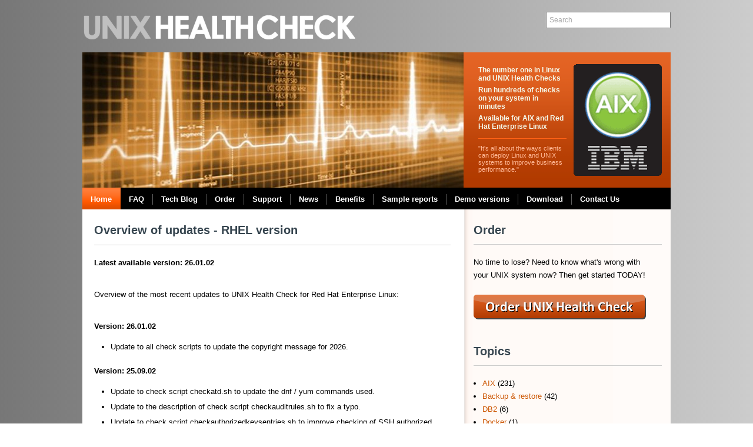

--- FILE ---
content_type: text/html; charset=UTF-8
request_url: https://unixhealthcheck.com/updatesrhc
body_size: 10943
content:

<!DOCTYPE html PUBLIC "-//W3C//DTD XHTML 1.1//EN" "http://www.w3.org/TR/xhtml1/DTD/xhtml1.dtd">
	
<html xmlns="http://www.w3.org/1999/xhtml" xml:lang="en" lang="en">

<head>
<meta http-equiv="Content-type" content="text/html; charset=utf-8" />
<meta http-equiv="X-UA-Compatible" content="IE=edge"/>
<meta name="description" content="The number one in health check software for Linux and UNIX. Run hundreds of checks on your system in minutes. Available for AIX and Red Hat Enterprise Linux systems.">
<title>UNIX Health Check</title><link rel='index' title='UNIX Health Check' href='https://unixhealthcheck.com' />

<!-- I don't really have any localized versions of my site, just the English one, so commenting this out.
	 Updated 9/15/2018
<link rel="alternate" hreflang="en" href="https://unixhealthcheck.com" />
-->
<link rel="stylesheet" href="css/master.css" type="text/css" media="screen" title="Master Styles" charset="utf-8" />
<link rel="stylesheet" href="css/counter.css" type="text/css" />
<link rel="stylesheet" href="css/print.css" type="text/css" media="print" />
<link rel="shortcut icon" href="favicon.ico" />

<!-- old version of Google Analytics - new version below.
<!-- Global site tag (gtag.js) - Google Analytics
<script async src="https://www.googletagmanager.com/gtag/js?id=UA-123708145-1"></script>
<script>
  window.dataLayer = window.dataLayer || [];
  function gtag(){dataLayer.push(arguments);}
  gtag('js', new Date());

  gtag('config', 'UA-123708145-1');
</script>
-->

<!-- Google tag (gtag.js) -->
<script async src="https://www.googletagmanager.com/gtag/js?id=G-7SCQH2BZ3L"></script>
<script>
  window.dataLayer = window.dataLayer || [];
  function gtag(){dataLayer.push(arguments);}
  gtag('js', new Date());

  gtag('config', 'G-7SCQH2BZ3L');
</script>

</head>

<body>

	<div id="container">		
	<div id="top">
	<div id="logo"><a href="index">UNIX Health Check</a></div>

<div id="searchicon"><form style="display:inline;" action="search" method="post" name="sf" id="search_form"><input type="text" class="search_input" value="Search" name="sf" onfocus="if (this.value == 'Search') {this.value = '';}" onblur="if (this.value == '') {this.value = 'Search';}" /></div></form>	</div>

	<div id="header">

	<div id="picture"><img src="images/ekg.jpg" alt="" /></div>
	<div id="book">
		<a href="index" rel="nofollow" title="UNIX Health Check"><img src="images/logo2.gif" alt="UNIX Health Check" /></a>
		<ul class="gainLayout">
			<li>The number one in Linux and UNIX Health Checks</li>
			<li>Run hundreds of checks on your system in minutes</li>
			<li>Available for AIX and Red Hat Enterprise Linux</li>
		</ul>
		<p><span>"It's all about the ways clients can deploy Linux and UNIX systems to improve business performance."</span></p>
	</div>

	<div id="nav">	
		<ul>
			<li><a href="index" title="" class="here">Home</a></li>
			<li><a href="faq" title="" >FAQ</a></li>
			<li><a href="blog" title="" >Tech Blog</a></li>
			<li><a href="order" title="" >Order</a></li>
			<li><a href="support" title="" >Support</a></li>
<!--
			<li><a href="success" title="" >Success Stories</a></li>
-->
			<li><a href="news" title="" >News</a></li>
			<li><a href="reasons" title="" >Benefits</a></li>
			<li><a href="samples" title="" >Sample reports</a></li>
			<li><a href="demo" title="" >Demo versions</a></li>
			<li><a href="download" title""" >Download</a></li>
			<li class="last"><a href="contact" title="" >Contact Us</a></li>
		</ul>				
				
	</div>

	</div>		

	<div id="content">

	<div id="left">



<div class="entry">
<div class="entry-header">
<h2><a href="updates">Overview of updates - RHEL version</a></h2>
<p class="meta"><span class="byline"></span></p>
</div>

<h5>Latest available version: 26.01.02</h5><br />Overview of the most recent updates to UNIX Health Check for Red Hat Enterprise Linux:<br /><br /><h5>Version: 26.01.02
</h5><ul><li>Update to all check scripts to update the copyright message for 2026.
</li></ul><h5>Version: 25.09.02
</h5><ul><li>Update to check script checkatd.sh to update the dnf / yum commands used.
</li><li>Update to the description of check script checkauditrules.sh to fix a typo.
</li><li>Update to check script checkauthorizedkeysentries.sh to improve checking of SSH authorized keys files for RHEL 10.
</li><li>Update to the description of check script checkblankpassword.sh to provide additional information.
</li><li>Update to check script checkcifsnetdev.sh to replace the egrep command with grep -E.
</li><li>Update to check script checkall.sh to replace the egrep command with grep -E.
</li><li>Update to check script checkcleanetcmail.sh to replace the egrep command with grep -E.
</li><li>Update to check script checkcleanetc.sh to replace the egrep command with grep -E.
</li><li>Update to check script checkcleanetcssh.sh to replace the egrep command with grep -E.
</li><li>Update to check script checkcleanetcsysconfig.sh to replace the egrep command with grep -E.
</li><li>Update to check script checkcleanroot.sh to replace the egrep command with grep -E.
</li><li>Update to check script checkcpuload.sh to replace the egrep command with grep -E.
</li><li>Update to check script checkcrontabcommandsexec.sh to replace the egrep command with grep -E.
</li><li>Update to check script checkcrontabcommands.sh to replace the egrep command with grep -E.
</li><li>Update to check script checkcrontabdups.sh to replace the egrep command with grep -E.
</li><li>Update to check script checkdavfsnetdev.sh to replace the egrep command with grep -E.
</li><li>Update to check script checkdnslookup.sh to replace the egrep command with grep -E.
</li><li>Update to check script checkenvironment.sh to replace the egrep command with grep -E.
</li><li>Update to check script checketcfstabfilesystems.sh to replace the egrep command with grep -E.
</li><li>Update to check script checketcgroupperms.sh to replace the egrep command with grep -E.
</li><li>Update to check script checketchostsduplicates.sh to replace the egrep command with grep -E.
</li><li>Update to check script checketchostsdups.sh to replace the egrep command with grep -E.
</li><li>Update to check script checketchostsnohostname.sh to replace the egrep command with grep -E.
</li><li>Update to check script checketchostsvsdns.sh to replace the egrep command with grep -E.
</li><li>Update to check script checketcpasswdperms.sh to replace the egrep command with grep -E.
</li><li>Update to check script checkfreespaceinfs.sh to replace the egrep command with grep -E.
</li><li>Update to check script checkfsreadonly.sh to replace the egrep command with grep -E.
</li><li>Update to check script checketcshadowperms.sh to replace the egrep command with grep -E.
</li><li>Update to check script checkgecos.sh to replace the egrep command with grep -E.
</li><li>Update to check script checkhomedirs.sh to replace the egrep command with grep -E.
</li><li>Update to check script checkhostname.sh to replace the egrep command with grep -E.
</li><li>Update to check script checkhostnamevsdns.sh to replace the egrep command with grep -E.
</li><li>Update to check script checkhyperthreading.sh to replace the egrep command with grep -E.
</li><li>Update to check script checkinittabcommands.sh to replace the egrep command with grep -E.
</li><li>Update to check script checklvmconfbackup.sh to replace the egrep command with grep -E.
</li><li>Update to check script checkmailq.sh to replace the egrep command with grep -E.
</li><li>Update to check script checkmultipleipinetchosts.sh to replace the egrep command with grep -E.
</li><li>Update to check script checknameservers.sh to replace the egrep command with grep -E.
</li><li>Update to check script checknfsaccess.sh to replace the egrep command with grep -E.
</li><li>Update to check script checknfsconfig.sh to replace the egrep command with grep -E.
</li><li>Update to check script checknfsnetdev.sh to replace the egrep command with grep -E.
</li><li>Update to check script checkopennfsexports.sh to replace the egrep command with grep -E.
</li><li>Update to check script checkpostfixsmtpconnection.sh to replace the egrep command with grep -E.
</li><li>Update to check script checkresolvconf.sh to replace the egrep command with grep -E.
</li><li>Update to check script checkrootrhosts.sh to replace the egrep command with grep -E.
</li><li>Update to check script checksendmailsmtpconnection.sh to replace the egrep command with grep -E.
</li><li>Update to check script checkshowmount.sh to replace the egrep command with grep -E.
</li><li>Update to check script checksnmp.sh to replace the egrep command with grep -E.
</li><li>Update to check script checksockets.sh to replace the egrep command with grep -E.
</li><li>Update to check script checksudocommands.sh to replace the egrep command with grep -E.
</li><li>Update to check script checksudoersusers.sh to replace the egrep command with grep -E.
</li><li>Update to check script checksuid.sh to replace the egrep command with grep -E.
</li><li>Update to check script checktelnetserver.sh to replace the egrep command with grep -E.
</li><li>Update to check script checktmout.sh to replace the egrep command with grep -E.
</li><li>Update to check script checktmpmounts.sh to replace the egrep command with grep -E.
</li><li>Update to check script checktopcpuusers.sh to replace the egrep command with grep -E.
</li><li>Update to check script checktsmbackup.sh to replace the egrep command with grep -E.
</li><li>Update to check script checktsmsched.sh to replace the egrep command with grep -E.
</li><li>Update to check script checkuidzero.sh to replace the egrep command with grep -E.
</li><li>Update to check script checkvnbbackup.sh to replace the egrep command with grep -E.
</li><li>Update to check script checkvnbserver.sh to replace the egrep command with grep -E.
</li><li>Update to check script checketchostsduplicates.sh to exclude localhost from checking.
</li><li>Update to check script checkfsreadonly.sh to avoid checking /boot/efi.
</li><li>Update to check script checkhistappend.sh to fix a grep command.
</li><li>Update to check script checkmlocate.sh to avoid checking on Red Hat Enterprise Linux 10.
</li><li>Update to check script checkmultipleipinetchosts.sh to avoid checking localhost.
</li><li>Update to check script checksudocommands.sh to fix a grep command.
</li><li>Update to check script checksudocommandsexec.sh to fix a grep command.
</li><li>Update to check script checkusersloggedonlongtime.sh to avoid a syntax error.
</li><li>Update to check script checkwget.sh to provide the command to install wget.
</li><li>Update to check script checkiotop.sh to check for packages iotop and iotop-c.
</li><li>Update to check script checkrpmv.sh to avoid checking files in /boot/grub2.
</li><li>Update to check script checkentropy.sh to lower the recommended entropy due to kernel changes.
</li><li>Update to check script checkmcelog.sh to exclude an additional entry.
</li><li>Update to check script checksudoerspasswords.sh to avoid testing passwords of users with increased rounds of password hashing.
</li><li>Update to check script checkfsdirwrite.sh to avoid checking /run/user file systems.
</li><li>Validation of Red Hat Enterprise Linux 10.0 completed.
</li></ul><h5>Version: 25.02.04
</h5><ul><li>Update to the description of check script checknmapportscan.sh to indicate an alternative command to display the open ports on the system.
</li></ul><h5>Version: 25.01.06
</h5><ul><li>Update to all check scripts to update the copyright message for 2025.
</li></ul><h5>Version: 24.12.12
</h5><ul><li>Updated the signature for the RPM package of UNIX Health Check for Red Hat Enterprise Linux to a SHA256 signature.
</li></ul><h5>Version: 24.05.17
</h5><ul><li>Update to check script checkoslevel.sh to recommend version 9.4 for Oracle Linux.
</li></ul><h5>Version: 24.05.15
</h5><ul><li>New check script checkprocpsnginstalled.sh to check if the procps-ng RPM package is installed on the system.
</li><li>New check script checkiputilsinstalled.sh to check if the iputils RPM package is installed on the system.
</li></ul><h5>Version: 24.05.13
</h5><ul><li>New check script checkhostnameinstalled.sh to check if the hostname RPM package is installed on the system.
</li><li>Update to check script checkcleanetcssh.sh to include a check if directory /etc/ssh exists before proceeding.
</li><li>Update to check script checkbinbasenameperms.sh to allow an additional set of permissions for /bin/basename.
</li><li>Update to check script checkall.sh to correctly display the logfile name in the results section.
</li><li>Update to check script checkall.sh to redirect errors of the dmidecode command to /dev/null.
</li><li>Update to check script checkcifsnetdev.sh to check for the existence of file /etc/fstab before proceeding.
</li><li>Update to check script checkcpuload.sh to check for the existence of the vmstat command before proceeding.
</li><li>Update to check script checkcrash.sh to check for the existence of the /var/crash folder before proceeding. 
</li><li>Update to check script checkcrondprocesses.sh to check for the existence of /bin/ps before proceeding.
</li><li>Update to check script checkcronsystemcronfiles.sh to redirect errors of the find command to /dev/null.
</li><li>Update to check script checkcrontabdups.sh to check for the existence of folder /var/spool/cron before proceeding.
</li><li>Update to check script checkcrontabsunused.sh to check for the existence of folder /var/spool/cron before proceeding.
</li><li>Update to check script checkdavfsnetdev.sh to check for the existence of file /etc/fstab before proceeding.
</li><li>Update to check script checkdeployment.sh to redirect errors of the hostnamectl command to /dev/null.
</li><li>Update to check script checkdevnull.sh to also allow the user:group to be set to nobody:nobody.
</li><li>Update to check script checkdnslookupmultipleip.sh to check for the existence of /bin/ps before proceeding.
</li><li>Update to check script checketcnamedconfperms.sh to check for the existence of /bin/ps before proceeding.
</li><li>Update to check script checkfind.sh to check for the existence of /bin/ps before proceeding.
</li><li>Update to check script checkfritzfrog.sh to redirect errors of the netstat command to /dev/null.
</li><li>Update to check script checkfsmounted.sh to redirect errors of the cat command to /dev/null.
</li><li>Update to check script checkfsmountpoint.sh to redirect errors of the cat command to /dev/null.
</li><li>Update to check script checkfsreadonly.sh to check for the existence of /etc/fstab before proceeding.
</li><li>Update to check script checkgangliagmetadrunning.sh to check for the existence of /bin/ps before proceeding.
</li><li>Update to check script checkgangliagmondrunning.sh to check for the existence of /bin/ps before proceeding.
</li><li>Update to check script checkguestagent.sh to redirect errors of the dmidecode command to /dev/null.
</li><li>Update to check script checkhighcpu.sh to check for the existence of /bin/ps before proceeding.
</li><li>Update to check script checkhostname.sh to redirect errors of the hostnamectl command to /dev/null.
</li><li>Update to check script checkhyperthreading.sh to redirect errors of the dmidecode command to /dev/null.
</li><li>Update to check script checkkernelmatchinginitramfs.sh to redirect errors of the ls command to /dev/null.
</li><li>Update to check script checkleapvulnerability.sh to check for the existence of the /bin/ps command before proceeding.
</li><li>Update to check script checklocalhost.sh to check for the existence of the /bin/ping command before proceeding.
</li><li>Update to check script checklocation.sh to redirect errors of the hostnamectl command to /dev/null.
</li><li>Update to check script checklvmpoolusage.sh to check for the existence of the /sbin/lvs command before proceeding.
</li><li>Update to check script checkmemoryutilization.sh to check for the existence of the /bin/free command before proceeding.
</li><li>Update to check script checkmemvscpu.sh to ensure either dmidecode or free provides the memory information before proceeding.
</li><li>Update to check script checknfsnetdev.sh to check for the existence of file /etc/fstab before proceeding.
</li><li>Update to check script checknfsnodename.sh to check for the existence of file /etc/fstab before proceeding.
</li><li>Update to check script checkopennfsexports.sh to check for the existence of the /bin/ps command before proceeding.
</li><li>Update to check script checkpacketloss.sh to check for the existence of the /bin/ping command before proceeding.
</li><li>Update to check script checkpatrolagent.sh to check for the existence of the /bin/ps command before proceeding.
</li><li>Update to check script checkpatrolpukremote.sh to check for the existence of the /bin/ps command before proceeding.
</li><li>Update to check script checkpatrolpukserver.sh to check for the existence of the /bin/ps command before proceeding.
</li><li>Update to check script checkpwd.sh to check for the existence of the /bin/ps command before proceeding.
</li><li>Update to check script checkscript.sh to check for the existence of the /bin/ps command before proceeding.
</li><li>Update to check script checksnmp.sh to check for the existence of the /bin/ps command before proceeding.
</li><li>Update to check script checksudocommands.sh to redirect errors of the cat command to /dev/null.
</li><li>Update to check script checksudocommandsexec.sh to redirect errors of the cat command to /dev/null.
</li><li>Update to check script checkswapminsize.sh to check for the existence of the /bin/free command before proceeding.
</li><li>Update to check script checkswapusage.sh to check for the existence of the /bin/free command before proceeding.
</li><li>Update to check script checksyslogdremote.sh to check for the existence of the /bin/ps command before proceeding.
</li><li>Update to check script checktemperature.sh to check for the existence of the /bin/bc command before proceeding.
</li><li>Update to check script checkthreads.sh to check for the existence of the /bin/ps command before proceeding.
</li><li>Update to check script checktimedatectlntpenabled.sh to redirect errors of the timedatectl command to /dev/null.
</li><li>Update to check script checktop20memoryprocs.sh to check for the existence of the /bin/ps command before proceeding.
</li><li>Update to check script checktopcpuusers.sh to check for the existence of the /bin/ps command before proceeding.
</li><li>Update to check script checkupdate.sh to redirect errors of the ps command to /dev/null.
</li><li>Update to check script checkuptime.sh to check for the existence of the /bin/uptime command before proceeding.
</li><li>Update to the description of check script checkvarempty.sh to remove a typo.
</li><li>Update to check script checkvarrunpid.sh to redirect errors of the ls command to /dev/null.
</li><li>Update to check script checkwtmpsize.sh to improve the output message.
</li><li>Update to check script checkzombies.sh to check for the existence of /bin/ps before proceeding.
</li><li>Update to check script checkadminpassword.sh to check for the existence of /bin/perl before proceeding.
</li><li>Update to check script checkall.sh to avoid the usage of perl.
</li><li>Update to check script checkuidzeropassword.sh to exit quietly if perl is not available.
</li><li>Update to check script checktsmsched.sh to exit quietly if perl is not available.
</li><li>Update to check script checktsmbackup.sh to exit quietly if perl is not available.
</li><li>Update to check script checksupportpassword.sh to exit quietly if perl is not available.
</li><li>Update to check script checksudoerspassword.sh to exit quietly if perl is not available.
</li><li>Update to check script checkoraclepassword.sh to exit quietly if perl is not available.
</li><li>Update to check script checkmanagerpassword.sh to exit quietly if perl is not available.
</li><li>Update to check script checketchostsfile.sh to exit quietly if perl is not available.
</li><li>Update to check script checketchostsdups.sh to exit quietly if perl is not available.
</li><li>Update to check script checketchosts.sh to check for the existence of the /bin/hostname command before proceeding.
</li><li>Update to check script checkneedsrestarting.sh to avoid incorrectly reporting that a restart is required.
</li></ul><h5>Version: 23.07.18
</h5><ul><li>New check script checkdmesgerrors.sh to check for any errors reported by the dmesg command.
</li></ul><h5>Version: 23.02.13
</h5><ul><li>Update to check script checkuserpassword.sh to allow it to work correctly with Python v3 which has a different syntax for the crypt method.
</li><li>Update to check script checksudoerspassword.sh to allow it to work correctly with Python v3 which has a different syntax for the crypt method.
</li><li>Update to check script checkpostfixsmtp.sh to account for a SMTP port being configured in /etc/postfix/main.cf.
</li><li>Update to check script checkpostfixsmtpconnection.sh to account for non-standard SMTP ports used.
</li><li>Update to check script checkinterface.sh to avoid reporting an issue on a missing configuration file in /etc/sysconfig/network-scripts, when NetworkManager is used.
</li><li>Update to the description of checkrngd.sh to remove a space.
</li><li>Update to check script checkdnsdomain.sh to check for the nslookup binary before running it.
</li><li>Update to check script checkbootgrub2grubcfgperms.sh to recommend mode 600 for /boot/grub2/grub.cfg.
</li><li>Update to check script checkall.sh to improve the determination of the IPv4 method of assigning IP addresses.
</li></ul><h5>Version: 23.02.13
</h5><ul><li>Update to the description of check script checktraceroute.sh to fix a typo.
</li></ul><h5>Version: 22.07.20
</h5><ul><li>Update to check script checkoslevel.sh to update the preferred Operating System level for Oracle Linux to 9.0.
</li></ul><h5>Version: 22.06.11
</h5><ul><li>Update to check script checketchosts.sh to avoid checking commented entries in /etc/hosts.
</li></ul><h5>Version: 22.06.07
</h5><ul><li>Update to check script checkoslevel.sh to update the preferred Operating System level for Alma Linux to 9.0.
</li><li>Update to check script checksubscriptionmanager.sh to ignore Alma Linux 9.0 by checking /etc/almalinux-release.
</li></ul><h5>Version: 22.05.23
</h5><ul><li>Update to check script checkpathfolders.sh to also check for important folders to be part of PATH, such as /usr/bin and /usr/sbin.
</li></ul><h5>Version: 22.05.22
</h5><ul><li>Update to check script checkusrsbinsestatusperms.sh to allow for a larger range of file sizes of binary sestatus on Red Hat Enterprise Linux 9.
</li><li>Update to check script checkmailroot.sh to avoid reporting messages from s-nail on Red Hat Enterprise Linux 9.
</li></ul><h5>Version: 22.05.21
</h5><ul><li>Update to check script checkmcelog.sh to exclude additional entries from mcelog to avoid an error code situation.
</li><li>Update to check script checksharutils.sh to indicate which repo to enable when installing sharutils.
</li><li>Update to check script checkctrlaltdel.sh to avoid alerting when ctrl-alt.del.target is aliased to reboot.target.
</li><li>Update to check script checkusrsbinsestatusperms.sh to check /usr/bin/sestatus instead on Red Hat Enterprise Linux 9.
</li><li>Update to check script checkmailxinstalled.sh to avoid running this check on Red Hat Enterprise Linux 9 as mailx was replaced with s-nail.
</li><li>Update to check script checklogrotate.sh to check logrotate.timer instead of /etc/cron.daily/logrotate on Red Hat Enterprise Linux 9.
</li><li>Update to check script checkinterface.sh to check files in folder /etc/NetworkManager/system-connections/ instead of /etc/sysconfig/network-scripts on Red Hat Enterprise Linux 9.
</li><li>Update to check script checketcrcdperms.sh to no longer check on Red Hat Enterprise Enterprise Linux 9, as this functionality was removed.
</li><li>Update to check script checketclogrotatedsyslog.sh to check file rsyslog instead of syslog in Red Hat Enterprise Linux 9.
</li><li>Update to check script checkdevconsole.sh to account for the new permissions of /dev/console in Red Hat Enterprise Linux 9.
</li><li>Update to check script checkabrtinstalled.sh to avoid running on Red Hat Enterprise Linux 9 and up, as the ABRT tool has been removed in this version.
</li><li>Update to check script checkcleanetcssh.sh to exclude reporting on folder /etc/ssh/sshd_config on Red Hat Enterprise Linux 9 and up.
</li></ul><h5>Version: 22.05.20
</h5><ul><li>Update to check script checkoslevel.sh to recommend newer levels for CentOS Stream, Rocky Linux, Alma Linux and Red Hat Enterprise Linux.
</li><li>Update to check script checklvmconfbackup.sh to avoid warning for unset settings on RHEL 8.6 and up because several settings are now defaults if not configured.
</li><li>Update to check script checkcleanupkernels.sh to provide a command to remove unncessary kernels.
</li><li>Update to check script checkcleanupkernels.sh to ignore a message from yum repoquery that my inadvertently cause the script to alert.
</li><li>Update to the description of check script checksystemctldegraded.sh to indicate that the kdump service may fail if there is less than 2 GB memory allocated on the system.
</li><li>Update to check script checkmemoryminsize.sh to improve determination if memory is reported in MB or GB.
</li><li>Update to check script checkhostname.sh to correct an issue with checking /etc/hostname.
</li><li>Update to check script checkmcelog.sh to update the yum command to install mcelog.
</li><li>Update to the description of check script checkauditrules.sh to remove a typo.
</li></ul><h5>Version: 22.05.03
</h5><ul><li>Update to check script checketcfstabfilesystems.sh to avoid reporting on file systems of type squashfs.
</li><li>Update to check script checkinodeusage.sh to avoid reporting on file systems of type squashfs.
</li></ul><h5>Version: 22.04.26
</h5><ul><li>Update to check script checkvsftpdanonymous.sh to avoid reporting on commented entries in vsftpd.conf file.
</li></ul><h5>Version: 22.03.09
</h5><ul><li>New check script checketcfstabuuid.sh to check if the correct UUIDs are listed in /etc/fstab.
</li></ul><h5>Version: 22.02.18
</h5><ul><li>New check script checkbootpartition.sh to check if the /boot folder is located on a separate partition.
</li><li>New check script checklsinitrd.sh to check if all the initramfs files in the /boot folder are valid.
</li><li>New check script checkcleanupkernels.sh to check if old kernels are properly removed.
</li><li>New check script checkkernelmatchinginitramfs.sh to check if a matching initramfs is available for each installed kernel.
</li></ul><h5>Version: 21.11.17
</h5><ul><li>Update to check script checkyumcheckupdate.sh to only alert about possible updates when yum update also indicates that packages would be installed during a system update.
</li></ul><h5>Version: 21.11.15
</h5><ul><li>Fixed a typo in the output of check script checkctrlaltdel.sh.
</li><li>Update to check script checkrngd.sh to remove the -y option for the yum install command.
</li><li>Update to check script checkkdumpctl.sh to redirect stderr to stdout for the kdumpctl command, to allow for a proper check of the kdump status.
</li><li>Update to check script checksharutils.sh to allow for a different command to install sharutils on CentOS.
</li><li>Update to check script checksharutils.sh to allow for a different command to install sharutils on Rocky Linux.
</li><li>Disabled check script checkvmlinuxfirmware.sh to avoid unnecessary alerts when the linux-firmware package is installed on a VM.
</li><li>Update to check script checkoslevel.sh to recommend version 8.5.2111 of CentOS, as well as updates for Rocky Linux and AlmaLinux.
</li></ul><h5>Version: 21.10.11
</h5><ul><li>Update to check script checkspectremeltdown.sh to upgrade the script from version 3.1 to version 3.3 (latest).
</li></ul><h5>Version: 21.10.03 
</h5><ul><li>Update to check script checkfsdirwrite.sh to exclude file systems of type efivarfs.
</li><li>Update to check script checkgrub2cfg.sh to avoid running on UEFI based systems.
</li><li>Update to check script checkmemvscpu.sh to account for systems not reporting memory via dmidecode -t memory.
</li><li>Update to check script checkoslevel.sh to recommend version 8.4.2105 of CentOS to be installed.
</li></ul><h5>Version: 21.08.18
</h5><ul><li>Update to check script checksubscriptionmanager.sh to allow it to work correctly on Rocky Linux.
</li><li>Update to check script checkcleanetcsysconfig.sh to allow it to work correctly on Rocky Linux.
</li></ul><h5>Version: 21.08.17
</h5><ul><li>Support added for Alma Linux and Rocky Linux.
</li><li>Update to check script checkall.sh to allow it to work correctly on Rocky Linux.
</li><li>Update to check script checkl1tf.sh to allow it to work correctly on Rocky Linux.
</li><li>Update to check script checklastlogperms.sh to allow it to work correctly on Rocky Linux.
</li><li>Update to check script checkvarlogbtmpperms.sh to allow it to work correctly on Rocky Linux.
</li><li>Update to check script checkyumconfperms.sh to allow it to work correctly on Rocky Linux.
</li><li>Update to check script checkyumutils.sh to allow it to work correctly on Rocky Linux.
</li></ul><h5>Version: 21.05.05
</h5><ul><li>Support added for CentOS Stream.
</li><li>Update to check script checkyumutils.sh to test for both packages yum-utils and dnf-utils on systems with version 8 and up.
</li></ul><h5>Version: 21.05.03
</h5><ul><li>Update to check script checkall.sh to indicate that UNIX Health Check for Red Hat Enterprise Linux is suitable only for specific operating systems only.
</li><li>Update to check script checkrngd.sh to correctly discover if rngd is active on the system.
</li><li>Update to check script checkoslevel.sh to adapt it for CentOS Stream.
</li><li>Update to check script checksharutils.sh to use the dnf command on CentOS 8 and up to install the sharutils command using the PowerTools repository.
</li></ul><h5>Version: 21.04.01
</h5><ul><li>Update to check script checklastlogperms.sh to allow it to work correctly on AlmaLinux.
</li><li>Update to check script checkvarlogbtmpperms.sh to allow it to work correctly on AlmaLinux.
</li><li>Update to check script checkyumconfperms.sh to allow it to work correctly on AlmaLinux.
</li><li>Update to check script checkyumutils.sh to allow it to work correctly on AlmaLinux.
</li><li>Update to check script checkhisttimeformat.sh to correct the output shown.
</li></ul><h5>Version: 21.03.31
</h5><ul><li>Update to check script checkall.sh to enable it for AlmaLinux.
</li><li>Update to check script checkfsdirwrite.sh to exclude tracefs type file systems.
</li><li>Update to check script checkfsmounted.sh to properly exclude swap mounts.
</li><li>Update to check script checkl1tf.sh to allow it to work correctly on AlmaLinux.
</li></ul><h5>Version: 21.01.18
</h5><ul><li>Update to check script checkdfsummary.sh to avoid counting duplicate mounted file systems.
</li></ul><h5>Version: 20.12.18
</h5><ul><li>Update to check script checkoslevel.sh to recommend version 8.3 for CentOS, Red Hat Enterprise Linux and Oracle Linux.
</li></ul><h5>Version: 20.11.30
</h5><ul><li>Update to check script checkrpm.sh to clean up temporary files used by the script.
</li></ul><h5>Version: 20.11.18
</h5><ul><li>Update to check script checkhomedirs.sh to avoid reporting errors on empty lines in /etc/passwd.
</li></ul><h5>Version: 20.11.13
</h5><ul><li>Update to check script checkcleansshdir.sh to allow the config file within the ~root/.ssh folder.
</li><li>Update to check script checkcleansshdiroracle.sh to allow the config file within the ~oracle/.ssh folder.
</li></ul><h5>Version: 20.11.12
</h5><ul><li>New check script checksentinelone.sh to check the SentinelOne agent, if installed on the system.
</li></ul><h5>Version: 20.11.11
</h5><ul><li>Update to check script checkhostnamevsdns.sh to ensure any multiple DNS entries are printed out as part of the output.
</li><li>Update to check script checkmodelname.sh to also attempt to use lshw, if installed, to determine the system model.
</li><li>Update to check script checkmodelname.sh to display the IBM Model in case the system is running Linux on Power hardware.
</li><li>Update to check script checkall.sh to also attempt to use lshw, if installed, to determine the system model.
</li><li>Update to check script checkoslevel.sh to recommend updating to version 7.9 of Red Hat Enterprise Linux and Scientific Linux and/or version 8.2 of Red Hat Enterprise Linux, CentOS, and Oracle Linux.
</li><li>Update to check script checkrpmv.sh to list only the first 100 entries, in case there are more than 100 entries shown by the rpm -Va command.
</li></ul><h5>Version: 20.11.10
</h5><ul><li>New check script checkmounts.sh to check the number of file system mount points on the system.
</li><li>Update to check script checkmount.sh to only display the first 100 entries of the output of the mount command.
</li><li>Update to check script checkhostnamevsdns.sh to work correctly if there are multiple DNS entries present for the IP address of the system.
</li><li>Update to check script checkpatrollevel.sh to check for version 11.3 of BMC Patrol Agent or higher.
</li></ul><h5>Version: 20.11.08
</h5><ul><li>Update to the description of the check script checkcpucount.sh to include information about the nproc command.
</li></ul><h5>Version: 20.09.28
</h5><ul><li>Update to check script checkemcpowerpathlevel.sh to recommend updating Dell EMC PowerPath to version 7.2.
</li></ul><h5>Version: 20.08.28
</h5><ul><li>New check script checkfritzfrog.sh to check if there are any indicators for the FritzFrog malware.
</li><li>Update to check script checkuptime.sh to update the category of the check script.
</li></ul><h5>Version: 20.08.26
</h5><ul><li>New check script checksg3utils.sh to check if the sg3_utils RPM is installed.
</li></ul><h5>Version: 20.08.24
</h5><ul><li>Update to check script checklvmpoolusage.sh to clean up the temporary file used.
</li></ul><h5>Version: 20.08.17
</h5><ul><li>New check script checklvmpoolusage.sh to check the usage of LVM pools.
</li></ul><h5>Version: 20.08.10
</h5><ul><li>Update to the description of check script checkbios.sh, to explain the information provided by this check script on virtual infrastructure.
</li></ul><h5>Version: 20.07.29
</h5><ul><li>New check script checklast.sh to check the owner and permissions of /usr/bin/last.
</li><li>Update to check script checktemperature.sh to improve cpu core temperature monitoring.
</li></ul><h5>Version: 20.07.16
</h5><ul><li>Update to check script checksubscriptionmanagerinstalled.sh to avoid reporting the message on non-Red Hat Enterprise Linux systems when podman is installed as well.
</li></ul><h5>Version: 20.07.09
</h5><ul><li>New check script checkentropy.sh to check the available entropy (randomness) on the system.
</li><li>New check script checkrngd.sh to check if rngd is running.
</li></ul><h5>Version: 20.06.26
</h5><ul><li>Update to check script checksyslogdremote.sh to correct a typo in a comment.
</li></ul><h5>Version: 20.06.22
</h5><ul><li>New check script checkvarrunpid.sh to check for any pid files in /var/run without a running program.
</li></ul><h5>Version: 20.06.15
</h5><ul><li>Update to check script checkemcpowerpathlevel.sh to recommend version 7.1 of Dell EMC PowerPath.
</li></ul><h5>Version: 20.05.26
</h5><ul><li>Update to check script checkall.sh to include MB for the paging space size of the system.
</li><li>Update to check script checkbondlink.sh to indicate when a bonded network interface is configured on the system without any slave interfaces.
</li><li>Update to check script checkmemoryminsize.sh to account for huge memory sizes (1 TB and up).
</li><li>Update to check script checkoraclepassword.sh to correctly check for passwords on Oracle Linux 6.10.
</li><li>Update to check script checkadminpassword.sh to correctly check for passwords on Oracle Linux 6.10.
</li><li>Update to check script checkhaltpassword.sh to correctly check for passwords on Oracle Linux 6.10.
</li><li>Update to check script checkmanagerpassword.sh to correctly check for passwords on Oracle Linux 6.10.
</li><li>Update to check script checkshutdownpassword.sh to correctly check for passwords on Oracle Linux 6.10.
</li><li>Update to check script checksupportpassword.sh to correctly check for passwords on Oracle Linux 6.10.
</li><li>Update to check script checkuidzeropassword.sh to correctly check for passwords on Oracle Linux 6.10.
</li><li>Update to check script checkrpm.sh to output the issues found by the rpm -V command.
</li><li>Update to check script checkthreadsperuser.sh to find the bc utility in the correct folder on Oracle Linux 6.10.
</li><li>Update to check script checkifconfig.sh to correctly report the network interface configuration on Oracle Linux 6.10 with bonded network interfaces.
</li></ul><h5>Version: 20.05.24
</h5><ul><li>Update to check script checknfsnodename.sh to exclude checking entries that are commented out in /etc/fstab.
</li></ul><h5>Version: 20.04.26
</h5><ul><li>Update to check script checkoslevel.sh to recommend new releases.
</li><li>Update to check script checknroffilesinfilesystems.sh to only report on local file systems.
</li><li>New check script checknfsutils.sh to check if the nfs-utils RPM package has been installed on the system.
</li><li>Update to check script checkcleanetc.sh to exclude checking for file /etc/nsswitch.conf.bak.
</li></ul><h5>Version: 20.04.25
</h5><ul><li>Update to check script checkexports.sh to avoid reporting on entries that start with a dash and to improve detection of duplicate entries.
</li></ul><h5>Version: 20.04.24
</h5><ul><li>Update to checkall.sh to allow for files to be excluded within an external file with both short and full path file names.
</li><li>Update to check script checkvarspoolperms.sh to update the text of the output generated.
</li><li>Update to check script checkvarspoolmqueueperms.sh to update the text of the output generated.
</li><li>Update to check script checketcsecurityperms.sh to update the text of the output generated.
</li><li>Update to check script checkrhsmconfperms.sh to update the text of the output generated.
</li><li>Update to check script checkusrbincrontabperms.sh to update the text of the output generated.
</li><li>Update to check script checkusrperms.sh to update the text of the output generated.
</li><li>Update to check script checkusrsbincrondperms.sh to update the text of the output generated.
</li><li>Update to check script checkvarempty.sh to update the text of the output generated.
</li><li>Update to check script checkvarspoolclientmqueueperms.sh to update the text of the output generated.
</li><li>Update to check script checkvarspoolcronperms.sh to update the text of the output generated.
</li><li>Update to check script checkvarspoollpdperms.sh to update the text of the output generated.
</li><li>Update to check script checkvartmpperms.sh to update the text of the output generated.
</li><li>Update to check script checkusernetrc.sh to update the text of the output generated.
</li><li>Update to check script checkuserbashrc.sh to update the text of the output generated.
</li><li>Update to check script checksudoersusers.sh to exclude all empty lines of lines that start with a space, but are commented out.
</li><li>Update to check script checksudoersduplicates.sh to remove a typo.
</li><li>Update to check script checkcrontabcommands.sh to ignore lines starting with spaces and/or tabs in front of a comment character.
</li><li>Update to check script checkcrontabcommandsexec.sh to ignore lines starting with spaces and/or tabs in front of a comment character.
</li><li>Update to check script checkcrontabdups.sh to ignore lines starting with spaces and/or tabs in front of a comment character.
</li></ul><h5>Version: 20.03.25
</h5><ul><li>Update to checkall.sh to allow providing text files listing scripts for both the -s (to include check scripts) and the -E (to exclude check scripts) options.
</li></ul><h5>Version: 20.03.20
</h5><ul><li>Update to check script checkpoodle.sh to avoid generating an error when port 443 is used for something else than HTTPS.
</li></ul><h5>Version: 20.01.27
</h5><ul><li>New check script checkhomeroot.sh to check the root home directory.
</li><li>Update to check script checkall.sh to set a default for the output width in case stty -a reports 0 colums - which may happen on the console of a system.
</li></ul><h5>Version: 20.01.26
</h5><ul><li>Update to check script checkall.sh to require sendmail to be installed before running checkall.sh, which is no longer included by default on RHEL 8, but is however still available for installation.
</li><li>Update to check script checksendmail.sh to alert if RPM package sendmail has not been installed.
</li></ul><h5>Version: 20.01.24
</h5><ul><li>Update to check script checkall.sh to correct a typo.
</li></ul><h5>Version: 20.01.22
</h5><ul><li>Update to check script checkall.sh to ensure that the output of virt-what is printed correctly on oVirt.
</li><li>Update to check script checkvm.sh to ensure that the output of virt-what is printed correctly on oVirt.
</li></ul><h5>Version: 20.01.18
</h5><ul><li>Update to check script checkcleansshdir.sh to avoid reporting file known_hosts.old as a file to be removed.
</li></ul><h5>Version: 20.01.08
</h5><ul><li>Update to check script checkbusydisks.sh to avoid reporting both disks and device mapper devices.
</li><li>Update to check script checklsblka.sh to include additional columns that show more information about available block devices on the system.
</li></ul><h5>Version: 20.01.02
</h5><ul><li>Update to check script checkbusydisks.sh to correctly report disk utilization when disks are busy.
</li></ul><h5>Version: 19.12.28
</h5><ul><li>Update to check script checkexports.sh to exclude entries in /etc/exports that are commented out.
</li></ul><h5>Version: 19.12.23
</h5><ul><li>Update to check script checkall.sh to include the BIOS vesion and the BIOS release date in the system configuration section.
</li><li>New check script checkbios.sh to display the installed BIOS version and the BIOS release date.
</li></ul><h5>Version: 19.12.21
</h5><ul><li>Update to check script checktemperature.sh to improve the output generated by the script.
</li></ul><h5>Version: 19.12.20
</h5><ul><li>New check script checktemperature.sh to check the temperature of the system.
</li></ul><h5>Version: 19.12.19
</h5><ul><li>Update to check script checkrpmv.sh to no longer report file mode differences on the /sys folder as suggested by rpm -Va.
</li><li>Update to check script checkntpdate.sh to account for a different format of output of the ntpdate command on Oracle Linux 6.10.
</li></ul><h5>Version: 19.12.14
</h5><ul><li>New check script checkcryptoutils.sh to check if the crypto-utils package has been installed.
</li></ul><h5>Version: 19.12.12
</h5><ul><li>Update to check script checkemcinq.sh to ensure the script doesn't hang when there is a faulty fibre channel adapter.
</li></ul><h5>Version: 19.12.09
</h5><ul><li>Update to check script checkcrontabcommandsexec.sh to avoid reporting an error if a command within a crontab file starts with a non-alphanumeric character.
</li></ul><h5>Version: 19.11.21
</h5><ul><li>Update to check script checksplunkthpdisabled.sh to ensure it works correctly in case RHEL versions 7 or higher are used.
</li></ul><h5>Version: 19.11.13
</h5><ul><li>New check script checkirqbalance.sh to check if the irqbalance RPM is installed.
</li></ul><h5>Version: 19.11.11
</h5><ul><li>Functionality of UNIX Health Check for RHEL 8.1 validated. 
</li><li>Update to check script checketchosts.sh to recommend using DNS when there are many entries in /etc/hosts.
</li></ul><h5>Version: 19.11.06
</h5><ul><li>Update to check script checkrpmqahistory.sh to ensure all entries are printed on individual lines.
</li><li>Update to check script checkrpmqa.sh to ensure the output is printed correctly.
</li></ul><h5>Version: 19.10.24
</h5><ul><li>Update to check script checkrpmv.sh to exclude an additional item for Mozilla Firefox.
</li></ul><h5>Version: 19.10.23
</h5><ul><li>Update to check script checkcrontabs.sh to improve excluding the root user from the list of users to check.
</li><li>Update to check script checksudoersusers.sh to exclude netgroups (starting with a plus sign) in /etc/sudoers.
</li></ul><h5>Version: 19.10.22
</h5><ul><li>New check script checketchostsnohostname.sh to check for entries in /etc/hosts that only list the IP address, and no hostname.
</li><li>New check script checketchostsvsdns.sh to check for entries in /etc/hosts that are also known in DNS.
</li><li>New check script checketchostsequiv.sh to check if there are NO entries in /etc/hosts.equiv.
</li><li>New check script checketchostsduplicates.sh to check for more than 1 entry in /etc/hosts for the hostname.
</li><li>New check script checketchostscharacters.sh to check for any non alpha-numeric characters in /etc/hosts.
</li><li>New check script checketchostsdups.sh to list any duplicate entries in the /etc/hosts file.
</li><li>New check script checketchostsfile.sh to display the contents of the /etc/hosts file.
</li></ul><h5>Version: 19.10.18
</h5><ul><li>Update to check script checkrpmqahistory.sh to correctly display the list of installed RPM packages.
</li><li>Update to check script checksudoprivilegeescalation.sh to avoid running it on CentOS and RHEL 8, as the script is not designed for these systems.
</li><li>Update to the description of check script checksharutils.sh to explain how to enable the PowerTools repo for CentOS 8.0, before installing the sharutils package.
</li><li>Update to check script checkyumutils.sh to ensure it works properly for CentOS 8.0.
</li><li>Update to the description of check script checkrsyslogforwarding.sh to explain that the rsyslog daemon needs to be restarted after updating the configuration file(s) for rsyslog.
</li></ul><h5>Version: 19.10.13
</h5><ul><li>Update to check script checkoslevel.sh to recommend version 8.0 of CentOS.
</li><li>Update to check script checkneedsrestarting.sh to correct a typo in the dnf command.
</li><li>Update to check script checkcleanetcssh.sh to avoid reporting the /etc/ssh_config.d directory.
</li><li>Update to check script checkvarlogbtmpperms.sh to adjust the script for CentOS 8.0.
</li><li>Update to check script checketchostsallow.sh to adjust the script for CentOS 8.0.
</li><li>Update to check script checketchostsallowperms.sh to adjust the script for CentOS 8.0.
</li><li>Update to check script checketchostsdeny.sh to adjust the script for CentOS 8.0.
</li><li>Update to check script checketchostsdenyperms.sh to adjust the script for CentOS 8.0.
</li><li>Update to check script checklastlogperms.sh to adjust the script for CentOS 8.0.
</li><li>Update to check script checkl1tf.sh to adjust the script for CentOS 8.0.
</li></ul><h5>Version: 19.10.12
</h5><ul><li>Update to check script checkvim.sh to print out the recommended version of vim to use.
</li><li>Update to check script checkyumconfperms.sh to adjust the script for CentOS 8.0.
</li></ul><h5>Version: 19.09.18
</h5><ul><li>Update to check script checkoslevel.sh to recommend level 7.7.1908 (Core) of CentOS to be installed.
</li><li>Update to check script checkcleanetc.sh to exclude any files with the .rpmnew extension from being reported.
</li></ul><h5>Version: 19.09.05
</h5><ul><li>Update to check script checkoslevel.sh to recommend version 7.7 of Red Hat Enterprise Linux, Oracle Linux and Scientific Linux.
</li></ul><h5>Version: 19.09.04
</h5><ul><li>Update to check script checkswapminsize.sh to add a missing word in the output.
</li></ul><h5>Version: 19.08.09
</h5><ul><li>New check script checkiotop.sh to check if the iotop package has been installed.
</li><li>New check script checkcrashkernel.sh to check for the crashkernel entry in /etc/default/grub.
</li><li>New check script checkcrash.sh to check for any kernel dumps present on the system.
</li><li>New check script checkkdumpctl.sh to check that the kdumpctl status command says that kdump is operational.
</li><li>New check script checketckdumpconfperms.sh to check the permissions, owner and group of /etc/kdump.conf.
</li><li>New check script checkkdump.sh to check that the kdump daemon is both started and enabled at system boot.
</li></ul><h5>Version: 19.08.01
</h5><ul><li>Update to check script checkcleansystem.sh to remove checking folder /var/tmp, as that folder is already checked through check script checkvartmp.sh.
</li></ul><h5>Version: 19.07.25
</h5><ul><li>New check script checkext2.sh to check for any ext2 file systems on the system.
</li><li>New check script checklostfoundsize.sh to check the size of the lost+found subfolders for XFS file systems.
</li></ul><h5>Version: 19.07.23
</h5><ul><li>New check script checkmcelog.sh to check if mcelog reports any machine check exceptions (hardware errors).
</li><li>New check script checksystemctllistjobs.sh to check for any systemd unit jobs still running as listed by the systemctl list-jobs command.
</li><li>New check script checkgrub2cfg.sh to check if the GRUB2 configuration file /boot/grub2/grub.cfg has valid contents.
</li><li>New check script checkaudit.sh to check that the audit daemon is both started and enabled at system boot.
</li><li>New check script checkauditrules.sh to check that rules are indeed defined for the audit system.
</li><li>New check script checkauditperms.sh to check if the permissions of the /etc/audit folder are correctly set.
</li></ul><h5>Version: 19.07.18
</h5><ul><li>New check script checkpermitemptypasswords.sh to check if the PermitEmptyPasswords entry in /etc/ssh/sshd_config is either commented out or set to no.
</li><li>New check script checksshpubkeyauthentication.sh to check if the PubkeyAuthentication entry in /etc/ssh/sshd_config is either commented out or set to yes.
</li><li>New check script checksshhostbasedauthentication.sh to check if the HostBasedAuthentication entry in /etc/ssh/sshd_config is either commented out or set to no.
</li><li>New check script checksshignorerhosts.sh to check if the IgnoreRhosts entry in /etc/ssh/sshd_config is either commented out or set to yes.
</li><li>New check script checksshmaxauthtries.sh to check if the MaxAuthTries entry in /etc/ssh/sshd_config is either commented out or set within the range 3 to 6.
</li><li>Update to check script checkctrlaltdel.sh to also include a check for the Systemd target ctrl-alt-del, to ensure it is disabled.
</li><li>Update to check script checkvim.sh to also display the recommended version of Vim to be upgraded to.
</li></ul><h5>Version: 19.07.17
</h5><ul><li>New check script checketcsecurettyperms.sh to check the permissions of /etc/securetty.
</li><li>Update to check script checketcmotdperms.sh to also check the permissions of folder /etc/motd.d on a RHEL 8 system.
</li><li>New check script checkcleanetcssh.sh to check for any files in /etc/ssh that can be cleaned up.
</li><li>New check script checksshbanner.sh to check the Banner entry in sshd_config.
</li><li>New check script checkpuppetconf.sh to check the configuration of the Puppet agent.
</li><li>New check script checkpuppetconfperms.sh to check the permissions of /etc/puppet/puppet.conf.
</li><li>New check script checkpuppetenabled.sh to check if the Puppet agent is enabled to start at boot.
</li><li>New check script checkpuppetactive.sh to check if the Puppet agent is running.
</li></ul><h5>Version: 19.07.16
</h5><ul><li>New check script checksplunkenabled.sh to check if the Splunk forwarder agent is enabled to start at boot.
</li><li>New check script checksplunkactive.sh to check if the Splunk forwarding agent is active.
</li><li>Update to check script checketchostsnonnumeric.sh to correct an issue with checking the correct IP address format, as awk acts differently on RHEL 6, compared to RHEL 7 and RHEL 8.
</li><li>New check script checkrsyslogforwarding.sh to check if the rsyslog messages are forwarded to a central logging server.
</li></ul></ul>
</div>

</div>
<div id="right">

<ul id="sidebar">


<div class="entry">
<div class="entry-header">
<h2><a href="order">Order</a></h2>
<p class="muta"><span class="byline"></span></p>
</div>
No time to lose? Need to know what's wrong with <br />your UNIX system now? Then get started TODAY!
<br /><br />
<a href="order"><img src="images/button_order-unix-health-check.png" border="0" name="submit" alt=""></a>
</div>


<div class="entry">
<div class="entry-header">
<h2><a href="blog">Topics</a></h2>
<p class="muta"><span class="byline"></span></p>
</div>

			<ul>
<li class="cat-item"><a href="blog?topic=1" title="AIX">AIX</a> (231)</li><li class="cat-item"><a href="blog?topic=10" title="Backup & restore">Backup & restore</a> (42)</li><li class="cat-item"><a href="blog?topic=28" title="DB2">DB2</a> (6)</li><li class="cat-item"><a href="blog?topic=38" title="Docker">Docker</a> (1)</li><li class="cat-item"><a href="blog?topic=22" title="EMC">EMC</a> (13)</li><li class="cat-item"><a href="blog?topic=35" title="EMC Networker">EMC Networker</a> (3)</li><li class="cat-item"><a href="blog?topic=31" title="Fun">Fun</a> (3)</li><li class="cat-item"><a href="blog?topic=25" title="GPFS">GPFS</a> (10)</li><li class="cat-item"><a href="blog?topic=6" title="Hardware">Hardware</a> (12)</li><li class="cat-item"><a href="blog?topic=20" title="HMC">HMC</a> (15)</li><li class="cat-item"><a href="blog?topic=30" title="HP Output Server">HP Output Server</a> (17)</li><li class="cat-item"><a href="blog?topic=27" title="IBM Content Manager">IBM Content Manager</a> (20)</li><li class="cat-item"><a href="blog?topic=13" title="Installation">Installation</a> (30)</li><li class="cat-item"><a href="blog?topic=39" title="Kubernetes">Kubernetes</a> (1)</li><li class="cat-item"><a href="blog?topic=32" title="Logical Partitioning">Logical Partitioning</a> (6)</li><li class="cat-item"><a href="blog?topic=3" title="LVM">LVM</a> (16)</li><li class="cat-item"><a href="blog?topic=7" title="Monitoring">Monitoring</a> (15)</li><li class="cat-item"><a href="blog?topic=19" title="Networking">Networking</a> (32)</li><li class="cat-item"><a href="blog?topic=12" title="NIM">NIM</a> (12)</li><li class="cat-item"><a href="blog?topic=4" title="ODM">ODM</a> (4)</li><li class="cat-item"><a href="blog?topic=24" title="Oracle">Oracle</a> (3)</li><li class="cat-item"><a href="blog?topic=11" title="Performance">Performance</a> (13)</li><li class="cat-item"><a href="blog?topic=17" title="PowerHA / HACMP">PowerHA / HACMP</a> (31)</li><li class="cat-item"><a href="blog?topic=8" title="Red Hat / Linux">Red Hat / Linux</a> (103)</li><li class="cat-item"><a href="blog?topic=16" title="SAN">SAN</a> (20)</li><li class="cat-item"><a href="blog?topic=37" title="Scripting">Scripting</a> (3)</li><li class="cat-item"><a href="blog?topic=18" title="SDD">SDD</a> (7)</li><li class="cat-item"><a href="blog?topic=9" title="Security">Security</a> (45)</li><li class="cat-item"><a href="blog?topic=23" title="Spectrum Protect">Spectrum Protect</a> (18)</li><li class="cat-item"><a href="blog?topic=5" title="SSA">SSA</a> (3)</li><li class="cat-item"><a href="blog?topic=2" title="Storage">Storage</a> (51)</li><li class="cat-item"><a href="blog?topic=29" title="Sun Solaris">Sun Solaris</a> (3)</li><li class="cat-item"><a href="blog?topic=15" title="System Admin">System Admin</a> (249)</li><li class="cat-item"><a href="blog?topic=36" title="Veritas NetBackup">Veritas NetBackup</a> (1)</li><li class="cat-item"><a href="blog?topic=33" title="Virtual I/O Server">Virtual I/O Server</a> (5)</li><li class="cat-item"><a href="blog?topic=34" title="Virtualization">Virtualization</a> (11)</li><li class="cat-item"><a href="blog?topic=14" title="VMWare">VMWare</a> (1)</li><li class="cat-item"><a href="blog?topic=26" title="WebSphere">WebSphere</a> (6)</li><li class="cat-item"><a href="blog?topic=21" title="X11">X11</a> (1)</li>			</ul>
</div>


			</ul>
		        <br /><br />
		</ul>



	</div>

	</div>



<div id="footer">
	<div id="footercontent">
		<span class="align-left"><a href="terms">Site Terms of Service</a> | <a href="contact">Contact Us</a> | <a href="privacy">Privacy Policy</a> | <a href="aboutus">About UNIX Health Check</a> | <a href="sitemap">Site Map</a></span>
		<span class="align-right"><a href="index">Copyright &copy; 2004 - 2026&nbsp;&nbsp;<a href="https://www.unixhealthcheck.com">UNIX Health Check</a> - All Rights Reserved</a></span><br /><br />		<a href="https://www.unixhealthcheck.com"><img src="images/logo-grey2.png" border="0" alt="" align="right" /></a>This website is owned and operated by <a href="https://www.unixhealthcheck.com">UNIX Health Check</a> and protected by copyright. The material and information on this website may not be sold, duplicated on other websites or in any other forms, incorporated in commercial documents or products, or used for promotional purposes, without the prior written approval of <a href="https://www.unixhealthcheck.com">UNIX Health Check</a>.
	</div id="footercontent">
</div id="footer">



</div id="container">

</body>
</html>


--- FILE ---
content_type: text/css
request_url: https://unixhealthcheck.com/css/master.css
body_size: 3701
content:
@import url("reset.css");

html {
	overflow-Y: scroll;
}

body { 
	background-image:linear-gradient(to left,#cccccc,#777777);
	font: 13px Arial, sans-serif;
	overflow: hidden;
	margin: 0 0 20px 0;
}

/* gebruikt voor hidden textarea to keep out spammers */
.myfrom {
	display:none;
}

@media screen and (max-width: 480px) {
#container {
	width: 320px;
	margin: auto;
	overflow: hidden;
	position: relative;
}
#top {
	width: 320px;
	margin: 20px 0 0 0;
}
}

@media screen and (min-width: 480px) {
#container {
	width: 1000px;
	margin: auto;
	overflow: hidden;
	position: relative;
}
#top {
	width: 1000px;
	margin: 20px 0 0 0;
}
}

#logo {
	margin: 0 0 20px 0;
	float: left;
	width: 470px;
	height: 49px;
	background: url("../images/logo.png") 0 0 no-repeat;
	text-indent: -9999px;
}
        
#logo a {
	display: block;
	width: 470px;
	height: 49px;
	border-bottom: 0px;
}
        
img.border {
	border: 1px;
	border-color: #ccc;
	border-style: solid;
}

    #search { float: right; color: #999; margin: 10px 10px 0 0; }
	#searchicon {margin 0 0 0 0; float: right;}
    #login { float: left; color: #999; margin: 10px 10px 0 0; }
	#loginicon {margin 0 0 0 0; float: left;}
        
    #header { width: 1000px; padding: 0; margin: 0; clear: both; overflow: hidden; }
        
    #nav { float: left; background: #111 url("../images/nav_bg.png") bottom left repeat-x; width: 1000px; padding: 0; clear: both; z-index: 9990; }
    #nav a { border-bottom: 0px;}
    
    #content { float: left; width: 960px; padding: 20px 20px 0px 20px; background: url("../images/content_bg.png") 0 0 repeat-y; overflow: hidden; }
    
        #left { float: left; width: 608px; }
            
            .navigation { float: left; clear: both; margin: 0 0 2.5em 0; overflow: hidden; width: 606px; font-size: 14px; font-weight: bold; }
            
                .previous { float: left; width: 200px !important; text-align: left; }
                .next { float: right; width: 200px !important; text-align: right; }
                .up { float: right; text-align: right; border: none; border-bottom: 0px white; margin-top:0px; text-decoration: none; font-weight: bold; z-index: 9; display: block; }
    
        #right { float: right; width: 320px; }
        
    #footer { float: left; width: 100%; height: 120px; background: #3E3E3F; font-size: 1.2em; border: 0px solid #333; }
    #footercontent { margin: 25px 10px 10px 10px; font-size: 12px; }
	#footercontent img { padding-left: 20px; } 
    #endfooter { float: left; width: 980px; padding: 10px 20px 20px 0; }
    #endfooter a { text-decoration: none; border: none; }

    .align-left{ float: left; }
    .align-right{ float: right; }
    
/* =COMMON ELEMENTS
====================================================================================================================================== */    

h1 { float: left; font-size: 2.8em; font-weight: bold; margin: 0 0 .1em 0; color: #e74d00; line-height: 1.1em; letter-spacing: -1px; }

    h1.pagetitle { float: none; font-size: 2.8em; font-weight: bold; color: #e74d00; border-bottom: 1px solid #ddd; padding: 0 0 .2em 0; margin: 0 0 1em 0; width: 100%; }

h2 {}

    .entry h2 { float: left; font-size: 20px; font-weight: bold; margin: 0.2em 0 0.3em 0; line-height: 1.1em; }
    .ontry h2 { float: left; font-size: 20px; font-weight: bold; margin: 0.2em 0 0.3em 0; line-height: 1.1em; }

h3 {}

    h3.gen { font-size: 1.4em; font-weight: bold; color: #333; margin: 2em 0 .5em 0; }
    .contents h3.gent { margin: 1em 0 .5em 0; }
    
    h3.center { text-align: center; }

    #right h3 { font-size: 1.6em; font-weight: bold; margin: 0 0 0.5em 0; }
    
    .entry h3, .entry-single h3, #next h3, #comments h3 { font-size: 1.6em; font-weight: bold; padding: 0 0 .3em 0; margin: 0 0 1em 0; line-height: 1.3em; color: #333; border-bottom: 1px solid #ddd; }
    .ontry h3, .ontry-single h3, #next h3, #comments h3 { font-size: 1.6em; font-weight: bold; padding: 0 0 .3em 0; margin: 0 0 1em 0; line-height: 1.3em; color: #333; border-bottom: 1px solid #ddd; }

h4 {}

    #next h4 { font-size: 1.4em; font-weight: bold; color: #e74d00; margin: 0 0 1em 0; }
    .tabberlive .tabbertab h4 { font-size: 1.3em; font-weight: normal; margin: 0 0 0.3em 0; font-weight: bold; }
    
    h4.gen { color: #06c; font-weight: bold; margin: 0 0 .3em 0; font-size: 1.3em; }

h5 { margin: 10px 0 10px 0;}

p { font-size: 13px; margin: 0 0 1.0em 0; line-height: 1.4em; }

    p.center { text-align: center; }
    p.right { text-align: right; clear: both; line-height: 1.6em; }
    p.date { color: #666; text-transform: uppercase; margin: 0 0 .2em 0; letter-spacing: 0.5px; }        
    p.meta { float: left; width: 100%; font-size: 1.2em; color: #333; border-bottom: 1px solid #ccc; padding: 0 0 .5em 0; margin: 0 0 1.2em 0; height: 1%; }
    p.muta { width: 320px; font-size: 1.2em; color: #333; border-bottom: 1px solid #ccc; padding: 0 0 .5em 0; margin: 31px 0 1.2em 0; height: 1%; }
    #pop-in p.meta { font-size: 1.1em; color: #aaa; border: none; margin: 0; padding: 0; }
    p.comment_zen { color: #000; }
    .contents p { margin: 0 0 .1em 0; }
    p.single_date { font-size: 1.1em; color: #999; font-style: italic; clear: both; margin: 0 0 0 0 !important; }
    
strong { font-weight: bold; }
    strong.green { color: #e74d00; }
em { font-style: italic; }
    em.alert { display: block; padding: 5px; background: #ffc; color: #333; font-size: 1.2em;}

a, a:link { color: #cc5500; text-decoration: none;}
a:visited { color: #cc5500; }
a:hover { color: #ed9121; text-decoration: none; }

    a.more-link { font-weight: bold; font-size: 0.9em; }    
    a.fn { font-size: .8em; }
    
    #footer { color: #999; }
    #footer a {
	color: #999;
	border: 0px solid #ccc;
	border-bottom: none;
    }
    #footer a:hover { text-decoration: none; }
    
    a img { border: none; }

.doc { float: left; padding: 0 0 0 60px; }
ul.gen { padding: 0 25px; margin: 0 0 1.5em 0;}

ul.gen li { font-size: 1.3em; margin: .3em 0; list-style: disc; line-height: 1.4em; }

ol { padding: 0 25px; list-style: decimal; margin: 0 0 1.5em 0; font-size: 1.3em; line-height: 1.4em; }
ol li { margin: 0 0 .5em 0; }

/* ==[ Top, Header, and Nav Styles ]== */
        
#picture { float: left; width: 648px; height:230px; }
        
#blok { float: right; width: 230px; padding: 10px 10px; background: #62832F url("../images/blok_bg.png") 0 0 repeat-x; height: 213px; }
        
#book { float: right; width: 322px; padding: 20px 15px; background: #b13a00 url("../images/book_bg.png") 0 0 repeat-x; height: 190px; }
    
    #book img { float: right; padding: 0 0 0 0px; }    
    #book ul { float: left; width: 150px; padding: 0 0 10px 0; margin: 0 0 10px 10px; border-bottom: 1px solid #ff6216; }
    #book li { font-size: 12px; font-weight: bold; color: #f4f8ea; padding: 3px 0; }
    #book p { font-size: 12px; color: #fff; font-weight: bold; line-height: 1.2em; width: 150px; padding: 0 0 0 10px; }
    #book p span { display: block; margin: 7px 0; padding: 0; color: #ffb895; font-size: 0.95em; line-height: 1.1em; font-weight: normal; }

#nav {height: 37px; background: black;}

#nav ul li { float: left; font-size: 13px; font-weight: bold; padding: 0px; background: url("../images/nav_border.png") 100% 50% no-repeat; z-index: 9997; }

    #nav ul a { color: #fff; text-decoration: none; display: block; padding: 12px 15px 13px 15px; margin-left: -1px; }
    #nav ul a:hover { color: #fff; background: #9b9b9b url("../images/nav_hover_bg2.png") bottom center no-repeat; margin-left: -1px;}
    #nav ul a.here { color: #fff; background: #ff7933 url("../images/nav_hover_bg.png") bottom center no-repeat;}
    #nav ul li.last { background: none; border: none; margin-bottom: 0; }
    
#nav #subscribe { float: right; color: #f1f1f1; font-size: 13px; font-weight: bold; width: 352px; text-align: right; padding: 0 0 0 0; }

    #nav #sub_button { position: absolute; top: 300px; margin: 0 0 0 -43px; z-index: 1000; display: block; }    
    #nav #subscribe a { color: #fff; text-decoration: none; display: block; padding: 12px 60px 13px 60px;}
    #nav #subscribe a:hover { color: #fff; background: #9b9b9b url("../images/nav_hover_bg2.png") bottom center no-repeat; }
    #nav #subscribe a.here { color: #fff; background: #ff7933 url("../images/nav_hover_bg.png") bottom center no-repeat;}
    #nav #subscribe span { float: right; display: block; margin: 0 0 0 0; }
    
input.search_input { float: left; width: 200px; padding: 4px; margin: 0px; font-size: 12px; color: #aaaaaa; line-height: 16px; font-family: Arial, sans-serif; }
input.login_input { float: right; width: 200px; padding: 4px; margin: 0px; font-size: 12px; line-height: 16px; font-family: Arial, sans-serif; }
#searchsubmit {float: left; padding: 0 0 0 10px; }
#loginsubmit {float: right; padding: 0 0 0 10px; }
    
/* ==[ Post Styles ]== */

.entry, .entry-single { float: left; width: 606px; margin: 0 0 2.5em 0; display: block !important; font-size: 13px; line-height: 1.7em;}
.ontry, .ontry-single { float: left; width: 606px; margin: 0 0 2.5em 0; display: block !important; font-size: 13px; line-height: 1.7em;}
    
    .entry-single { margin: 0 0 1em 0; }
    .ontry-single { margin: 0 0 1em 0; }
    
    .entry-header { float: left; width: 100%; }
    .ontry-header { float: left; width: 100%; }

    .entry h2 a { color: #36454f; border: 0px solid #ccc; border-bottom: none; }
    .ontry h2 a { color: #36454f; border: 0px solid #ccc; border-bottom: none; }

    .entry h2 a:hover { color: #cd7f32; }
    .ontry h2 a:hover { color: #cd7f32; }

    .entry h3 { font-size: 1.8em; font-weight: normal; color: #36454f; }
    .ontry h3 { font-size: 1.8em; font-weight: normal; color: #36454f; }
    
    .entry blockquote { font-family: "Courier New"; font-size: 11px; padding: 10px; border: 1px solid #ccc; margin: 10px 0 10px 0; background: #f1f1f1; font-weight: bold; }
    .ontry blockquote { font-family: "Courier New"; font-size: 11px; padding: 10px; border: 1px solid #ccc; margin: 10px 0 10px 0; background: #f1f1f1; font-weight: bold; }
	
    .entry blockquote pre { font-family: "Courier New"; font-size: 11px; font-weight: bold; }
    .ontry blockquote pre { font-family: "Courier New"; font-size: 11px; font-weight: bold; }
    
    span.byline { display: block; float: left; width: 180px; }
    span.topics { display: block; float: right; width: 316px; text-align: right; }
    
    .entry ul { margin: 1em 0 1.5em 0; padding: 0 0 0 15px; }
    .ontry ul { margin: 1em 0 1.5em 0; padding: 0 0 0 15px; }
	
    .entry ul li { margin: .3em 1em; list-style: disc; }
    .ontry ul li { margin: .3em 1em; list-style: disc; }
    
    .entry ol { padding: 0 0 0 15px; margin: 0 0 1.5em 0; font-size: 13px;}
    .entry ol li { margin: .3em 1em; }

    .entry img, .entry p img { margin: 0; }
    .ontry img, .entry p img { margin: 0; }
    
    .entry p small, .entry small, * small, * small strong, * small em { font-size: 11px; }
    .ontry p small, .entry small, * small, * small strong, * small em { font-size: 11px; }
    
    .entry-bottom { background: white; font-size: 12px; float: left; clear: both; border: 0px solid #ccc; margin: 0px 0 15px 0; padding: 0px; }
    .ontry-bottom { background: white; font-size: 12px; float: left; clear: both; border: 0px solid #ccc; margin: 0px 0 15px 0; padding: 0px; }

    .entry table { border: 1px solid #ccc; width: 100%; }
    .ontry table { border: 0px solid #ccc; width: 100%; }
	
    .entry tr td { border: 1px solid #ccc; text-align: left; padding: 2px 2px 2px 2px;}
    .ontry tr td { border: 0px solid #ccc; text-align: left; padding: 2px 2px 2px 2px;}

    .head { background: #DDEBF5; font-weight: bold;}
    .head2 { background: #DDEBF5; font-weight: bold; width: 200px;}
            
    .caption { float: left; background: #ddd; padding: 5px; margin: 0 0 20px 0; clear: both; width: 496px; }
    .caption img { margin: 0 auto 10px auto; }
            
/* ==[ Comment Styles ]== */

#comments { clear: both; }

ul#comment_list { margin: 0 0 2em 0; }
ul#comment_list li.comment { width: 100%; overflow: hidden; background: #f1f1f1; padding: 1em 0; border: 1px solid #ccc; border-right: none; border-left: none; }
ul#comment_list li.alt { background: #fff; border: none; }
ul#comment_list li.author { background: #f5e6df; width: 505px; color: #333; border: 1px solid #e74d00; }
ul#comment_list li.comment .comment_meta { float: left; width: 135px; padding: 0 0 0 5px; }
ul#comment_list li.comment .comment_entry { float: right; width: 360px; padding: }

    li.comment .entry blockquote { margin: 0 10px .5em 0; padding: 8px 5px 5px 33px; border: 1px solid #ccc; background: #fff url("../images/quote.png") 0 0 no-repeat; }
    
    span.comment_author { font-size: 1.2em; line-height: 1.4em; font-weight: bold; }
    li.comment span.comment_author, li.alt span.comment_author a { font-weight: bold; }
    li.author span.comment_author a, li.author span.comment_author { font-weight: bold; color: #e74d00; font-size: 1.4em; text-decoration: none; }
    span.comment_time, span.quote { float: left;  display: block; font-size: 1.1em; color: #999; clear: both; line-height: 1.4em; }
     li.author span.comment_time, li.author span.comment_time a { color: #e74d00; }
        span.comment_time a { text-decoration: none; color: #aaa; }
        
input.text_input { border: 1px solid #ccc; padding: 3px; width: 200px; font-size: 14px; font-family: "helvetica", arial, sans-serif; }
textarea.text_input { border: 1px solid #ccc; font-size: 14px; font-family: "helvetica", arial, sans-serif; padding: 3px; width: 500px; }
    
/* ==[ Sidebar Styles ]== */

#right ul#sidebar { width: 340px; margin-left: 5px; }

    // MICHEL - CHANGED THIS FOR THE COUNTER
    //#right ul li { margin: 0 0 2.5em 0; clear: both; }
    #right ul li { margin: 0 0 0 0; clear: both; }
    
    #right ul.cat_list { margin: 0; display: inline-block; }
    #right ul.cat_list li { float: left; clear: none; font-size: 12px; margin: 0 12px 6px 0; vertical-align: top !important; line-height: 1.2em; width: 165px; }

    #right ul.cat_lost { list-style: disc; list-style-position: none }
    #right ul.cat_lost li { font-size: 13px; margin: 0 0px 6px 0; line-height:1.4em; }
    #right ol.cat_lost { list-style: disc; list-style-position: none }
    #right ol.cat_lost li { font-size: 13px; margin: 0 0px 6px 0; line-height:1.2em;}

    #right ul li ul.inside { margin: 0; font-size: 1.2em; }
    #right ul li ul.inside li { margin: 0 0 .5em 0; background: url("../images/sidebar_bullet.png") 0 -3px no-repeat; padding: 0 0 0 18px; }

.formsearch { float: right; width: 350px; padding: 4px; margin: 0px; font-size: 12px; line-height: 16px; font-family: Arial, sans-serif; }
.formsearchradio { float: left; width: 20px; padding: 4px; margin: 0px; font-size: 12px; line-height: 16px; font-family: Arial, sans-serif; }
.texta { float: right; padding: 0px; margin: 0px; font-size: 12px; line-height: 16px; font-family: Arial, sans-serif; border: 1; width: 508px; }
.formentry { float: left; width: 506px; margin: 5px 0 5px 0; display: block !important; font-size: 13px; line-height: 1.4em;}
.formentrysmall { float: left; width: 140px; margin: 5px 0 5px 0; display: block !important; font-size: 13px; line-height: 1.4em;}
.formentryradio { float: left; width: 350px; margin: 5px 0 5px 0; font-size: 13px; line-height: 1.8em;}

#google1 {border: 1px solid #ccc; margin: 0 0 10px 10px; padding: 4px; display: block !important; }


/* for images that float on the right side and need some spacing on the bottom and on the left, so that the images are not too close to the surrounding text */
.imgspacer { float: right; padding: 0 0 10px 10px; }    

.imgspacerleft { float: left; padding: 0 10px 10px 0; width: 50px; height: 50px; }    

img.double-border { border: 1px solid #ccc; padding: 5px; background: #ffffff; }

img.double-border-center { border: 1px solid #ccc; padding: 5px; background: #ffffff; margin-left: auto; margin-right: auto; display: block; }

img.double-noborder-center { border: 0px solid #ccc; padding: 5px; background: #ffffff; margin-left: auto; margin-right: auto; display: block; }

img.double-border-right { border: 1px solid #ccc; padding: 5px; background: #ffffff; float: right; margin-left: 5px; }

img.double-noborder-right { border: 0px solid #ccc; padding: 5px; background: #ffffff; float: right; margin-left: 5px; }

div.figure p { text-align: center; font-style: italic; text-indent: 0; }

.Warn {
	color: #000000;
	text-align: left;
	vertical-align: middle;
	height: auto;
	padding-top: 10px;
	padding-right: 5px;
	padding-bottom: 10px;
	padding-left: 10px;
	background: #fff7c0;
	border-bottom: solid #ebad14 2px;
	border-top: solid #ebad14 2px;
	margin-top: 20px;
	margin-bottom: 10px;
}




.vl {
    box-sizing: border-box;
    border-left: 1px solid #ccc;
    float: left;
    padding: 1px;
    height: 160px;
}

/* Create three equal columns that floats next to each other */
.column1 {
    box-sizing: border-box;
    float: left;
    width: 49%;
    padding-left: 0px;
	padding-right: 20px;
    height: 160px;
	font-size: 13px;
}
.column2 {
    box-sizing: border-box;
    float: left;
    width: 49%;
    padding-right: 0px;
	padding-left: 20px;
	height: 160px;
	font-size: 13px;
}

/* Clear floats after the columns */
.row:after {
    content: "";
    display: table;
    clear: both;
}




	.modalDialog {
		position: fixed;
		font-family: Arial, Helvetica, sans-serif;
		top: 0;
		right: 0;
		bottom: 0;
		left: 0;
		background: rgba(0,0,0,0.5);
		z-index: 99999;
		opacity:0;
		-webkit-transition: opacity 400ms ease-in;
		-moz-transition: opacity 400ms ease-in;
		transition: opacity 400ms ease-in;
		pointer-events: none;
	}

	.modalDialog:target {
		opacity:1;
		pointer-events: auto;
	}

	.modalDialog > div {
		width: 500px;
		position: relative;
		margin: 10% auto;
		padding: 10px 10px 10px 10px;
		border-radius: 10px;
		background: #fff;
	}

	.modalHeader h2 { color: #e74d00; font-size: 20px; font-weight: bold; margin: 0.2em 0 0.3em 0; line-height: 1.1em; }
	.modalFooter p {
		color:#D4482D;
		text-align:right;
		margin:0;
		padding: 5px;
	}	
	.modalDialog .modalHeader  {	padding: 5px 20px 0px 20px;	}
	.modalDialog .modalContent {	padding: 0px 20px 5px 20px;	}
	.modalDialog .modalFooter  {	padding: 8px 20px 8px 20px;	}
	.ok, .close, .cancel {
		background: #cccccc;
		line-height: 25px;
		text-align: center;
		text-decoration: none;
		font-weight: bold;
		-webkit-border-radius: 2px;
		-moz-border-radius: 2px;
		border-radius: 2px;
		-moz-box-shadow: 1px 1px 3px #000;
		-webkit-box-shadow: 1px 1px 3px #000;
		box-shadow: 1px 1px 3px #000;
	}
	.ok, .cancel {
		width:80px;
		float:right;
		margin-left:20px;
	}
	.ok:hover { background: #189CDA; color: #ffffff; }
	.cancel:hover { background: #189CDA; color: #ffffff; }
	.clear { float:none; clear: both; }
	
	


--- FILE ---
content_type: text/css
request_url: https://unixhealthcheck.com/css/counter.css
body_size: -130
content:
/*

Styling the counter itself.
Set image paths accordingly.

THIS YOU NEED TO KEEP.

So you can have multiple counters on a page, just make sure each one has a class of "flip-counter".

*/

.flip-counter ul.cd{float:left;list-style-type:none;margin:0;padding:0}
.flip-counter li{background:url(../images/digits.png) 0 0 no-repeat}
.flip-counter li.t{background-position:0 0;width:53px;height:39px}
.flip-counter li.b{background-position:0 0;width:53px;height:64px}
.flip-counter li.s{background-position:-53px -1030px;width:14px;height:53px}


--- FILE ---
content_type: text/css
request_url: https://unixhealthcheck.com/css/print.css
body_size: -198
content:
#header, #sidebar, #comments, #search, #searchicon, #next, .diggthisplugin, #footer .align-left, #logo, .previous, .next, h1 span { display: none; }


.entry-single, .entry, #footer .align-right { display: block; font-family: Helvetica, Arial, sans-serif; }

    h1 { display: block; font-size: 24px; font-weight: bold; margin: 0 0 36px 0; }
    p { display: block; margin: 0 0 1.5em 0; font-size: 13px; line-height: 18px;  }
    img { display: block; margin: 0 0 1.5em 0; }
    
    
